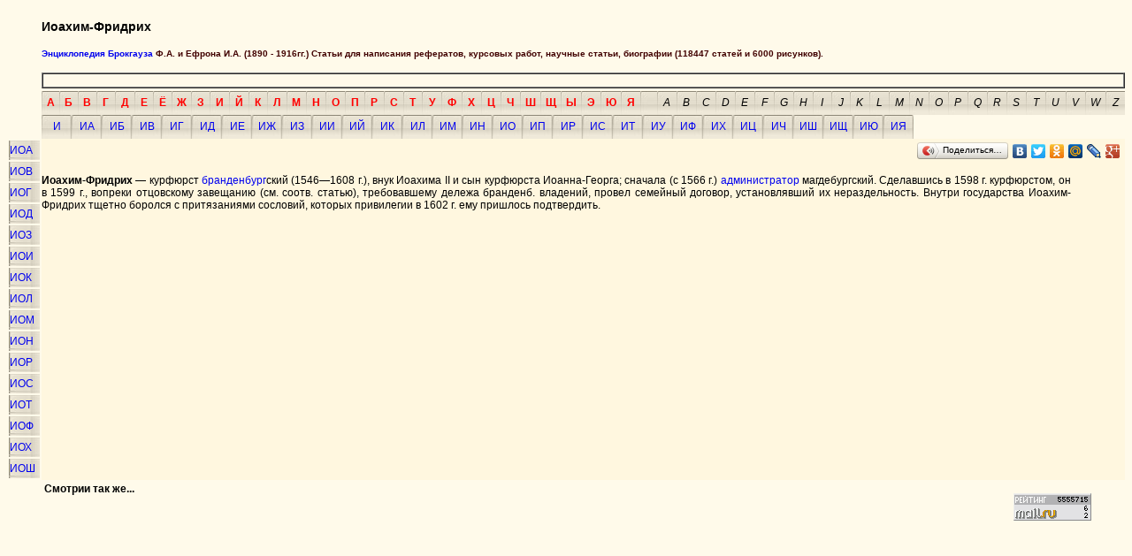

--- FILE ---
content_type: text/html; charset=windows-1251
request_url: http://www.brocgaus.ru/text/044/730.htm
body_size: 3637
content:
<!DOCTYPE HTML PUBLIC "-//W3C//DTD HTML 4.01 Transitional//EN"
"http://www.w3.org/TR/html4/loose.dtd">
<html>
<head>
<title>Иоахим-Фридрих.</title>
<meta http-equiv="Content-Type" content="text/html; charset=windows-1251">
<meta name="description" content="Иоахим-Фридрих">
<meta name="keywords" content="Иоахим-Фридрих">
<meta name="subject" content="Иоахим-Фридрих">
<meta name="Robots" content="INDEX, FOLLOW">
<link rel="icon" href="/favicon.ico" type="image/x-icon"> 
<link rel="shortcut icon" href="/favicon.ico" type="image/x-icon"> 

<style type="text/css">
<!--
a:link {
	text-decoration: none;
}
a:visited {
	text-decoration: none;
}
a:hover {
	text-decoration: none;
}
a:active {
	text-decoration: none;
}
body,td,th {
	font-family: Arial;
	font-size: 12px;
}
.style3 {color: #400000}
body {
	background-color: #FFFAEA;
}
.style4 {
	font-size: 16px;
	color: #880000;
}
.style5 {font-size: xx-small}
.стиль1 {font-size: 10px}
-->
</style>
</head>


<body>
<table width="100%"  border="0" cellspacing="0" cellpadding="0">
<tr>
<td width="39" rowspan="3"></td>
<td height="61" valign="top">
<h3>Иоахим-Фридрих</h3>
<h5 class="style3"><a href="http://www.brocgaus.ru/">Энциклопедия Брокгауза</a> Ф.А. и Ефрона И.А. (1890 - 1916гг.) Статьи для написания рефератов, курсовых работ, научные статьи, биографии (118447 статей и 6000 рисунков).</h5>
<script type="text/javascript">
var begun_auto_pad = 42067245;
var begun_block_id = 140077228;
</script>
<script src="http://autocontext.begun.ru/autocontext2.js" type="text/javascript"></script>
<table width="100%" border="1"  cellpadding="0" cellspacing="0">
<tr>
<td>
<!---->
<script type="text/javascript">
<!--
var _acic={dataProvider:10};(function(){var e=document.createElement("script");e.type="text/javascript";e.async=true;e.src="https://www.acint.net/aci.js";var t=document.getElementsByTagName("script")[0];t.parentNode.insertBefore(e,t)})()
//-->
</script><br>
</td>
</tr>
</table></td>
</tr>
<tr>
<td height="30" colspan="2" align="right" valign="bottom"><table border="0" cellpadding="0" cellspacing="0" align="left" >
<tr>
<td width="28" height="27" background="/image/but0.jpg" align="center"><a href="http://www.brocgaus.ru/dir/010000.htm" style="color:#FF0000"><b>А</b></a></td>
<td width="28" height="27" background="/image/but0.jpg" align="center"><a href="http://www.brocgaus.ru/dir/020000.htm" style="color:#FF0000"><b>Б</b></a></td>
<td width="28" height="27" background="/image/but0.jpg" align="center"><a href="http://www.brocgaus.ru/dir/030000.htm" style="color:#FF0000"><b>В</b></a></td>
<td width="28" height="27" background="/image/but0.jpg" align="center"><a href="http://www.brocgaus.ru/dir/040000.htm" style="color:#FF0000"><b>Г</b></a></td>
<td width="28" height="27" background="/image/but0.jpg" align="center"><a href="http://www.brocgaus.ru/dir/050000.htm" style="color:#FF0000"><b>Д</b></a></td>
<td width="28" height="27" background="/image/but0.jpg" align="center"><a href="http://www.brocgaus.ru/dir/060000.htm" style="color:#FF0000"><b>Е</b></a></td>
<td width="28" height="27" background="/image/but0.jpg" align="center"><a href="http://www.brocgaus.ru/dir/070000.htm" style="color:#FF0000"><b>Ё</b></a></td>
<td width="28" height="27" background="/image/but0.jpg" align="center"><a href="http://www.brocgaus.ru/dir/080000.htm" style="color:#FF0000"><b>Ж</b></a></td>
<td width="28" height="27" background="/image/but0.jpg" align="center"><a href="http://www.brocgaus.ru/dir/090000.htm" style="color:#FF0000"><b>З</b></a></td>
<td width="28" height="27" background="/image/but0.jpg" align="center"><a href="http://www.brocgaus.ru/dir/100000.htm" style="color:#FF0000"><b>И</b></a></td>
<td width="28" height="27" background="/image/but0.jpg" align="center"><a href="http://www.brocgaus.ru/dir/110000.htm" style="color:#FF0000"><b>Й</b></a></td>
<td width="28" height="27" background="/image/but0.jpg" align="center"><a href="http://www.brocgaus.ru/dir/120000.htm" style="color:#FF0000"><b>К</b></a></td>
<td width="28" height="27" background="/image/but0.jpg" align="center"><a href="http://www.brocgaus.ru/dir/130000.htm" style="color:#FF0000"><b>Л</b></a></td>
<td width="28" height="27" background="/image/but0.jpg" align="center"><a href="http://www.brocgaus.ru/dir/140000.htm" style="color:#FF0000"><b>М</b></a></td>
<td width="28" height="27" background="/image/but0.jpg" align="center"><a href="http://www.brocgaus.ru/dir/150000.htm" style="color:#FF0000"><b>Н</b></a></td>
<td width="28" height="27" background="/image/but0.jpg" align="center"><a href="http://www.brocgaus.ru/dir/160000.htm" style="color:#FF0000"><b>О</b></a></td>
<td width="28" height="27" background="/image/but0.jpg" align="center"><a href="http://www.brocgaus.ru/dir/170000.htm" style="color:#FF0000"><b>П</b></a></td>
<td width="28" height="27" background="/image/but0.jpg" align="center"><a href="http://www.brocgaus.ru/dir/180000.htm" style="color:#FF0000"><b>Р</b></a></td>
<td width="28" height="27" background="/image/but0.jpg" align="center"><a href="http://www.brocgaus.ru/dir/190000.htm" style="color:#FF0000"><b>С</b></a></td>
<td width="28" height="27" background="/image/but0.jpg" align="center"><a href="http://www.brocgaus.ru/dir/200000.htm" style="color:#FF0000"><b>Т</b></a></td>
<td width="28" height="27" background="/image/but0.jpg" align="center"><a href="http://www.brocgaus.ru/dir/210000.htm" style="color:#FF0000"><b>У</b></a></td>
<td width="28" height="27" background="/image/but0.jpg" align="center"><a href="http://www.brocgaus.ru/dir/220000.htm" style="color:#FF0000"><b>Ф</b></a></td>
<td width="28" height="27" background="/image/but0.jpg" align="center"><a href="http://www.brocgaus.ru/dir/230000.htm" style="color:#FF0000"><b>Х</b></a></td>
<td width="28" height="27" background="/image/but0.jpg" align="center"><a href="http://www.brocgaus.ru/dir/240000.htm" style="color:#FF0000"><b>Ц</b></a></td>
<td width="28" height="27" background="/image/but0.jpg" align="center"><a href="http://www.brocgaus.ru/dir/250000.htm" style="color:#FF0000"><b>Ч</b></a></td>
<td width="28" height="27" background="/image/but0.jpg" align="center"><a href="http://www.brocgaus.ru/dir/260000.htm" style="color:#FF0000"><b>Ш</b></a></td>
<td width="28" height="27" background="/image/but0.jpg" align="center"><a href="http://www.brocgaus.ru/dir/270000.htm" style="color:#FF0000"><b>Щ</b></a></td>
<td width="28" height="27" background="/image/but0.jpg" align="center"><a href="http://www.brocgaus.ru/dir/290000.htm" style="color:#FF0000"><b>Ы</b></a></td>
<td width="28" height="27" background="/image/but0.jpg" align="center"><a href="http://www.brocgaus.ru/dir/310000.htm" style="color:#FF0000"><b>Э</b></a></td>
<td width="28" height="27" background="/image/but0.jpg" align="center"><a href="http://www.brocgaus.ru/dir/320000.htm" style="color:#FF0000"><b>Ю</b></a></td>
<td width="28" height="27" background="/image/but0.jpg" align="center"><a href="http://www.brocgaus.ru/dir/330000.htm" style="color:#FF0000"><b>Я</b></a></td>
<td width="28" height="27" background="/image/but0.jpg" align="center"></td>
<td width="28" height="27" background="/image/but0.jpg" align="center"><a href="http://www.brocgaus.ru/dir/340000.htm" style="color:#000000"><i>A</i></a></td>
<td width="28" height="27" background="/image/but0.jpg" align="center"><a href="http://www.brocgaus.ru/dir/350000.htm" style="color:#000000"><i>B</i></a></td>
<td width="28" height="27" background="/image/but0.jpg" align="center"><a href="http://www.brocgaus.ru/dir/360000.htm" style="color:#000000"><i>C</i></a></td>
<td width="28" height="27" background="/image/but0.jpg" align="center"><a href="http://www.brocgaus.ru/dir/370000.htm" style="color:#000000"><i>D</i></a></td>
<td width="28" height="27" background="/image/but0.jpg" align="center"><a href="http://www.brocgaus.ru/dir/380000.htm" style="color:#000000"><i>E</i></a></td>
<td width="28" height="27" background="/image/but0.jpg" align="center"><a href="http://www.brocgaus.ru/dir/390000.htm" style="color:#000000"><i>F</i></a></td>
<td width="28" height="27" background="/image/but0.jpg" align="center"><a href="http://www.brocgaus.ru/dir/400000.htm" style="color:#000000"><i>G</i></a></td>
<td width="28" height="27" background="/image/but0.jpg" align="center"><a href="http://www.brocgaus.ru/dir/410000.htm" style="color:#000000"><i>H</i></a></td>
<td width="28" height="27" background="/image/but0.jpg" align="center"><a href="http://www.brocgaus.ru/dir/420000.htm" style="color:#000000"><i>I</i></a></td>
<td width="28" height="27" background="/image/but0.jpg" align="center"><a href="http://www.brocgaus.ru/dir/430000.htm" style="color:#000000"><i>J</i></a></td>
<td width="28" height="27" background="/image/but0.jpg" align="center"><a href="http://www.brocgaus.ru/dir/440000.htm" style="color:#000000"><i>K</i></a></td>
<td width="28" height="27" background="/image/but0.jpg" align="center"><a href="http://www.brocgaus.ru/dir/450000.htm" style="color:#000000"><i>L</i></a></td>
<td width="28" height="27" background="/image/but0.jpg" align="center"><a href="http://www.brocgaus.ru/dir/460000.htm" style="color:#000000"><i>M</i></a></td>
<td width="28" height="27" background="/image/but0.jpg" align="center"><a href="http://www.brocgaus.ru/dir/470000.htm" style="color:#000000"><i>N</i></a></td>
<td width="28" height="27" background="/image/but0.jpg" align="center"><a href="http://www.brocgaus.ru/dir/480000.htm" style="color:#000000"><i>O</i></a></td>
<td width="28" height="27" background="/image/but0.jpg" align="center"><a href="http://www.brocgaus.ru/dir/490000.htm" style="color:#000000"><i>P</i></a></td>
<td width="28" height="27" background="/image/but0.jpg" align="center"><a href="http://www.brocgaus.ru/dir/500000.htm" style="color:#000000"><i>Q</i></a></td>
<td width="28" height="27" background="/image/but0.jpg" align="center"><a href="http://www.brocgaus.ru/dir/510000.htm" style="color:#000000"><i>R</i></a></td>
<td width="28" height="27" background="/image/but0.jpg" align="center"><a href="http://www.brocgaus.ru/dir/520000.htm" style="color:#000000"><i>S</i></a></td>
<td width="28" height="27" background="/image/but0.jpg" align="center"><a href="http://www.brocgaus.ru/dir/530000.htm" style="color:#000000"><i>T</i></a></td>
<td width="28" height="27" background="/image/but0.jpg" align="center"><a href="http://www.brocgaus.ru/dir/540000.htm" style="color:#000000"><i>U</i></a></td>
<td width="28" height="27" background="/image/but0.jpg" align="center"><a href="http://www.brocgaus.ru/dir/550000.htm" style="color:#000000"><i>V</i></a></td>
<td width="28" height="27" background="/image/but0.jpg" align="center"><a href="http://www.brocgaus.ru/dir/560000.htm" style="color:#000000"><i>W</i></a></td>
<td width="28" height="27" background="/image/but0.jpg" align="center"><a href="http://www.brocgaus.ru/dir/590000.htm" style="color:#000000"><i>Z</i></a></td>
</tr>
</table></td>
</tr>
<tr>
<td height="27" colspan="2" valign="bottom"><table border="0" align="left" cellpadding="0" cellspacing="0">
<tr>
<td width="34" height="27" background="/image/but1.jpg" align="center"><a href="http://www.brocgaus.ru/dir/100000.htm">И </a></td>
<td width="34" height="27" background="/image/but1.jpg" align="center"><a href="http://www.brocgaus.ru/dir/100100.htm">ИА</a></td>
<td width="34" height="27" background="/image/but1.jpg" align="center"><a href="http://www.brocgaus.ru/dir/100200.htm">ИБ</a></td>
<td width="34" height="27" background="/image/but1.jpg" align="center"><a href="http://www.brocgaus.ru/dir/100300.htm">ИВ</a></td>
<td width="34" height="27" background="/image/but1.jpg" align="center"><a href="http://www.brocgaus.ru/dir/100400.htm">ИГ</a></td>
<td width="34" height="27" background="/image/but1.jpg" align="center"><a href="http://www.brocgaus.ru/dir/100500.htm">ИД</a></td>
<td width="34" height="27" background="/image/but1.jpg" align="center"><a href="http://www.brocgaus.ru/dir/100600.htm">ИЕ</a></td>
<td width="34" height="27" background="/image/but1.jpg" align="center"><a href="http://www.brocgaus.ru/dir/100800.htm">ИЖ</a></td>
<td width="34" height="27" background="/image/but1.jpg" align="center"><a href="http://www.brocgaus.ru/dir/100900.htm">ИЗ</a></td>
<td width="34" height="27" background="/image/but1.jpg" align="center"><a href="http://www.brocgaus.ru/dir/101000.htm">ИИ</a></td>
<td width="34" height="27" background="/image/but1.jpg" align="center"><a href="http://www.brocgaus.ru/dir/101100.htm">ИЙ</a></td>
<td width="34" height="27" background="/image/but1.jpg" align="center"><a href="http://www.brocgaus.ru/dir/101200.htm">ИК</a></td>
<td width="34" height="27" background="/image/but1.jpg" align="center"><a href="http://www.brocgaus.ru/dir/101300.htm">ИЛ</a></td>
<td width="34" height="27" background="/image/but1.jpg" align="center"><a href="http://www.brocgaus.ru/dir/101400.htm">ИМ</a></td>
<td width="34" height="27" background="/image/but1.jpg" align="center"><a href="http://www.brocgaus.ru/dir/101500.htm">ИН</a></td>
<td width="34" height="27" background="/image/but1.jpg" align="center"><a href="http://www.brocgaus.ru/dir/101600.htm">ИО</a></td>
<td width="34" height="27" background="/image/but1.jpg" align="center"><a href="http://www.brocgaus.ru/dir/101700.htm">ИП</a></td>
<td width="34" height="27" background="/image/but1.jpg" align="center"><a href="http://www.brocgaus.ru/dir/101800.htm">ИР</a></td>
<td width="34" height="27" background="/image/but1.jpg" align="center"><a href="http://www.brocgaus.ru/dir/101900.htm">ИС</a></td>
<td width="34" height="27" background="/image/but1.jpg" align="center"><a href="http://www.brocgaus.ru/dir/102000.htm">ИТ</a></td>
<td width="34" height="27" background="/image/but1.jpg" align="center"><a href="http://www.brocgaus.ru/dir/102100.htm">ИУ</a></td>
<td width="34" height="27" background="/image/but1.jpg" align="center"><a href="http://www.brocgaus.ru/dir/102200.htm">ИФ</a></td>
<td width="34" height="27" background="/image/but1.jpg" align="center"><a href="http://www.brocgaus.ru/dir/102300.htm">ИХ</a></td>
<td width="34" height="27" background="/image/but1.jpg" align="center"><a href="http://www.brocgaus.ru/dir/102400.htm">ИЦ</a></td>
<td width="34" height="27" background="/image/but1.jpg" align="center"><a href="http://www.brocgaus.ru/dir/102500.htm">ИЧ</a></td>
<td width="34" height="27" background="/image/but1.jpg" align="center"><a href="http://www.brocgaus.ru/dir/102600.htm">ИШ</a></td>
<td width="34" height="27" background="/image/but1.jpg" align="center"><a href="http://www.brocgaus.ru/dir/102700.htm">ИЩ</a></td>
<td width="34" height="27" background="/image/but1.jpg" align="center"><a href="http://www.brocgaus.ru/dir/103200.htm">ИЮ</a></td>
<td width="34" height="27" background="/image/but1.jpg" align="center"><a href="http://www.brocgaus.ru/dir/103300.htm">ИЯ</a></td>
</tr>
</table></td>
</tr>
<tr>
<td valign="top"><table border="0"  align="right">
<tr>
<td width="33" height="20" background="/image/but2.jpg"><a href="http://www.brocgaus.ru/dir/101601.htm">ИОА</a></td>
</tr>
<tr>
<td width="33" height="20" background="/image/but2.jpg"><a href="http://www.brocgaus.ru/dir/101603.htm">ИОВ</a></td>
</tr>
<tr>
<td width="33" height="20" background="/image/but2.jpg"><a href="http://www.brocgaus.ru/dir/101604.htm">ИОГ</a></td>
</tr>
<tr>
<td width="33" height="20" background="/image/but2.jpg"><a href="http://www.brocgaus.ru/dir/101605.htm">ИОД</a></td>
</tr>
<tr>
<td width="33" height="20" background="/image/but2.jpg"><a href="http://www.brocgaus.ru/dir/101609.htm">ИОЗ</a></td>
</tr>
<tr>
<td width="33" height="20" background="/image/but2.jpg"><a href="http://www.brocgaus.ru/dir/101610.htm">ИОИ</a></td>
</tr>
<tr>
<td width="33" height="20" background="/image/but2.jpg"><a href="http://www.brocgaus.ru/dir/101612.htm">ИОК</a></td>
</tr>
<tr>
<td width="33" height="20" background="/image/but2.jpg"><a href="http://www.brocgaus.ru/dir/101613.htm">ИОЛ</a></td>
</tr>
<tr>
<td width="33" height="20" background="/image/but2.jpg"><a href="http://www.brocgaus.ru/dir/101614.htm">ИОМ</a></td>
</tr>
<tr>
<td width="33" height="20" background="/image/but2.jpg"><a href="http://www.brocgaus.ru/dir/101615.htm">ИОН</a></td>
</tr>
<tr>
<td width="33" height="20" background="/image/but2.jpg"><a href="http://www.brocgaus.ru/dir/101618.htm">ИОР</a></td>
</tr>
<tr>
<td width="33" height="20" background="/image/but2.jpg"><a href="http://www.brocgaus.ru/dir/101619.htm">ИОС</a></td>
</tr>
<tr>
<td width="33" height="20" background="/image/but2.jpg"><a href="http://www.brocgaus.ru/dir/101620.htm">ИОТ</a></td>
</tr>
<tr>
<td width="33" height="20" background="/image/but2.jpg"><a href="http://www.brocgaus.ru/dir/101622.htm">ИОФ</a></td>
</tr>
<tr>
<td width="33" height="20" background="/image/but2.jpg"><a href="http://www.brocgaus.ru/dir/101623.htm">ИОХ</a></td>
</tr>
<tr>
<td width="33" height="20" background="/image/but2.jpg"><a href="http://www.brocgaus.ru/dir/101626.htm">ИОШ</a></td>
</tr>
</table></td>
<td valign="top" colspan="3" bgcolor="#FFF7DF">
<div align="right">
<script type="text/javascript" src="//yandex.st/share/share.js" charset="utf-8"></script>
<div class="yashare-auto-init" data-yashareL10n="ru" data-yashareType="button" data-yashareQuickServices="yaru,vkontakte,facebook,twitter,odnoklassniki,moimir,lj,friendfeed,moikrug,gplus"></div>
</div>
 
<div align="left" style="width:95%;" id="a">
<p align="justify"><b>Иоахим-Фридрих</b> — курфюрст <a href ="http://www.brocgaus.ru/text/015/416.htm">бранденбург</a>ский (1546—1608 г.), внук Иоахима II и сын курфюрста Иоанна-Георга; сначала (с 1566 г.) <a href ="http://www.brocgaus.ru/text/002/112.htm">администратор</a> магдебургский. Сделавшись в 1598 г. курфюрстом, он в 1599 г., вопреки отцовскому завещанию (см. соотв. статью), требовавшему дележа бранденб. владений, провел семейный договор, установлявший их нераздельность. Внутри государства Иоахим-Фридрих тщетно боролся с притязаниями сословий, которых привилегии в 1602 г. ему пришлось подтвердить.</p>
</div>

</td>
    </tr>
    <tr>
      <td></td>
      <td><table width="100%" border="0" align="left">
        <tr>
        <td width="90%" align="left">
		<b>Смотрии так же...</b><br>
<br>
<br>

<br>
</td>
<td width="10%">

<script type="text/javascript">
var gaJsHost = (("https:" == document.location.protocol) ? "https://ssl." : "http://www.");
document.write(unescape("%3Cscript src='" + gaJsHost + "google-analytics.com/ga.js' type='text/javascript'%3E%3C/script%3E"));
</script>
<script type="text/javascript">
try {
var pageTracker = _gat._getTracker("UA-7659208-3");
pageTracker._trackPageview();
} catch(err) {}</script>
<!--Rating@Mail.ru COUNTER-->
<script language="JavaScript" type="text/javascript"><!--
d=document;var a='';a+=';r='+escape(d.referrer)
js=10//--></script><script language="JavaScript1.1" type="text/javascript"><!--
a+=';j='+navigator.javaEnabled()
js=11//--></script><script language="JavaScript1.2" type="text/javascript"><!--
s=screen;a+=';s='+s.width+'*'+s.height
a+=';d='+(s.colorDepth?s.colorDepth:s.pixelDepth)
js=12//--></script><script language="JavaScript1.3" type="text/javascript"><!--
js=13//--></script><script language="JavaScript" type="text/javascript"><!--
d.write('<a href="http://top.mail.ru/jump?from=1138482"'+
' target="_top"><img src="http://d5.ce.b5.a1.top.list.ru/counter'+
'?id=1138482;t=52;js='+js+a+';rand='+Math.random()+
'" alt="Рейтинг@Mail.ru"'+' border="0" height="31" width="88"/><\/a>')
if(11<js)d.write('<'+'!-- ')//--></script><noscript><a
target="_top" href="http://top.mail.ru/jump?from=1138482"><img
src="http://d5.ce.b5.a1.top.list.ru/counter?js=na;id=1138482;t=52"
border="0" height="31" width="88"
alt="Рейтинг@Mail.ru"/></a></noscript><script language="JavaScript" type="text/javascript"><!--
if(11<js)d.write('--'+'>')//--></script><!--/COUNTER-->
</td>
<td width="20%" align="left" class="style5">
<br>
<div align="center" class="style5">
</div><br>
</td>
</tr>
</table></td>
</tr>
</table>

<!-- Yandex.Metrika counter -->
<script type="text/javascript">
(function (d, w, c) {
    (w[c] = w[c] || []).push(function() {
        try {
            w.yaCounter13743874 = new Ya.Metrika({id:13743874, enableAll: true, webvisor:true});
        } catch(e) {}
    });
    
    var n = d.getElementsByTagName("script")[0],
        s = d.createElement("script"),
        f = function () { n.parentNode.insertBefore(s, n); };
    s.type = "text/javascript";
    s.async = true;
    s.src = (d.location.protocol == "https:" ? "https:" : "http:") + "//mc.yandex.ru/metrika/watch.js";

    if (w.opera == "[object Opera]") {
        d.addEventListener("DOMContentLoaded", f);
    } else { f(); }
})(document, window, "yandex_metrika_callbacks");
</script>
<noscript><div><img src="//mc.yandex.ru/watch/13743874" style="position:absolute; left:-9999px;" alt="" /></div></noscript>
<!-- /Yandex.Metrika counter -->
</body>
</html>